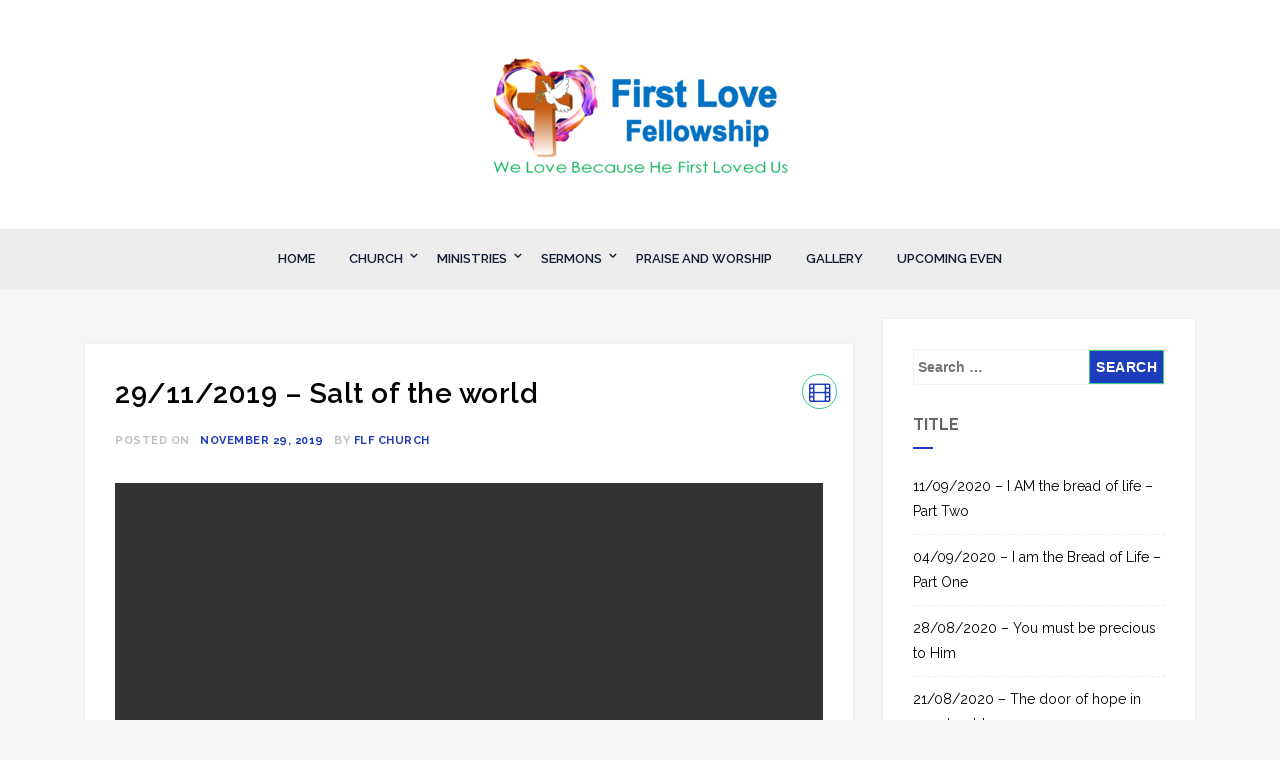

--- FILE ---
content_type: text/html; charset=UTF-8
request_url: https://firstlovefellowship.org/2019/11/29/29-11-2019-salt-of-the-world/
body_size: 11669
content:
<!doctype html>
<html lang="en-US">
<head>
<meta charset="UTF-8">
<meta name="viewport" content="width=device-width, initial-scale=1">
<link rel="profile" href="https://gmpg.org/xfn/11">

<title>29/11/2019 &#8211; Salt of the world &#8211; FLF Church</title>
<meta name='robots' content='max-image-preview:large' />
<link rel='dns-prefetch' href='//fonts.googleapis.com' />
<link rel="alternate" type="application/rss+xml" title="FLF Church &raquo; Feed" href="https://firstlovefellowship.org/feed/" />
<link rel="alternate" type="application/rss+xml" title="FLF Church &raquo; Comments Feed" href="https://firstlovefellowship.org/comments/feed/" />
<script type="text/javascript">
/* <![CDATA[ */
window._wpemojiSettings = {"baseUrl":"https:\/\/s.w.org\/images\/core\/emoji\/14.0.0\/72x72\/","ext":".png","svgUrl":"https:\/\/s.w.org\/images\/core\/emoji\/14.0.0\/svg\/","svgExt":".svg","source":{"concatemoji":"https:\/\/firstlovefellowship.org\/wp-includes\/js\/wp-emoji-release.min.js?ver=6.4.7"}};
/*! This file is auto-generated */
!function(i,n){var o,s,e;function c(e){try{var t={supportTests:e,timestamp:(new Date).valueOf()};sessionStorage.setItem(o,JSON.stringify(t))}catch(e){}}function p(e,t,n){e.clearRect(0,0,e.canvas.width,e.canvas.height),e.fillText(t,0,0);var t=new Uint32Array(e.getImageData(0,0,e.canvas.width,e.canvas.height).data),r=(e.clearRect(0,0,e.canvas.width,e.canvas.height),e.fillText(n,0,0),new Uint32Array(e.getImageData(0,0,e.canvas.width,e.canvas.height).data));return t.every(function(e,t){return e===r[t]})}function u(e,t,n){switch(t){case"flag":return n(e,"\ud83c\udff3\ufe0f\u200d\u26a7\ufe0f","\ud83c\udff3\ufe0f\u200b\u26a7\ufe0f")?!1:!n(e,"\ud83c\uddfa\ud83c\uddf3","\ud83c\uddfa\u200b\ud83c\uddf3")&&!n(e,"\ud83c\udff4\udb40\udc67\udb40\udc62\udb40\udc65\udb40\udc6e\udb40\udc67\udb40\udc7f","\ud83c\udff4\u200b\udb40\udc67\u200b\udb40\udc62\u200b\udb40\udc65\u200b\udb40\udc6e\u200b\udb40\udc67\u200b\udb40\udc7f");case"emoji":return!n(e,"\ud83e\udef1\ud83c\udffb\u200d\ud83e\udef2\ud83c\udfff","\ud83e\udef1\ud83c\udffb\u200b\ud83e\udef2\ud83c\udfff")}return!1}function f(e,t,n){var r="undefined"!=typeof WorkerGlobalScope&&self instanceof WorkerGlobalScope?new OffscreenCanvas(300,150):i.createElement("canvas"),a=r.getContext("2d",{willReadFrequently:!0}),o=(a.textBaseline="top",a.font="600 32px Arial",{});return e.forEach(function(e){o[e]=t(a,e,n)}),o}function t(e){var t=i.createElement("script");t.src=e,t.defer=!0,i.head.appendChild(t)}"undefined"!=typeof Promise&&(o="wpEmojiSettingsSupports",s=["flag","emoji"],n.supports={everything:!0,everythingExceptFlag:!0},e=new Promise(function(e){i.addEventListener("DOMContentLoaded",e,{once:!0})}),new Promise(function(t){var n=function(){try{var e=JSON.parse(sessionStorage.getItem(o));if("object"==typeof e&&"number"==typeof e.timestamp&&(new Date).valueOf()<e.timestamp+604800&&"object"==typeof e.supportTests)return e.supportTests}catch(e){}return null}();if(!n){if("undefined"!=typeof Worker&&"undefined"!=typeof OffscreenCanvas&&"undefined"!=typeof URL&&URL.createObjectURL&&"undefined"!=typeof Blob)try{var e="postMessage("+f.toString()+"("+[JSON.stringify(s),u.toString(),p.toString()].join(",")+"));",r=new Blob([e],{type:"text/javascript"}),a=new Worker(URL.createObjectURL(r),{name:"wpTestEmojiSupports"});return void(a.onmessage=function(e){c(n=e.data),a.terminate(),t(n)})}catch(e){}c(n=f(s,u,p))}t(n)}).then(function(e){for(var t in e)n.supports[t]=e[t],n.supports.everything=n.supports.everything&&n.supports[t],"flag"!==t&&(n.supports.everythingExceptFlag=n.supports.everythingExceptFlag&&n.supports[t]);n.supports.everythingExceptFlag=n.supports.everythingExceptFlag&&!n.supports.flag,n.DOMReady=!1,n.readyCallback=function(){n.DOMReady=!0}}).then(function(){return e}).then(function(){var e;n.supports.everything||(n.readyCallback(),(e=n.source||{}).concatemoji?t(e.concatemoji):e.wpemoji&&e.twemoji&&(t(e.twemoji),t(e.wpemoji)))}))}((window,document),window._wpemojiSettings);
/* ]]> */
</script>
<link rel='stylesheet' id='wppb_css-css' href='https://firstlovefellowship.org/wp-content/plugins/progress-bar/css/wppb.css?ver=2.2.3' type='text/css' media='all' />
<link rel='stylesheet' id='bootstrap_tab-css' href='https://firstlovefellowship.org/wp-content/plugins/easy-responsive-tabs/assets/css/bootstrap_tab.min.css?ver=6.4.7' type='text/css' media='all' />
<link rel='stylesheet' id='bootstrap_dropdown-css' href='https://firstlovefellowship.org/wp-content/plugins/easy-responsive-tabs/assets/css/bootstrap_dropdown.min.css?ver=6.4.7' type='text/css' media='all' />
<link rel='stylesheet' id='ert_tab_icon_css-css' href='https://firstlovefellowship.org/wp-content/plugins/easy-responsive-tabs/assets/css/res_tab_icon.css?ver=6.4.7' type='text/css' media='all' />
<style id='wp-emoji-styles-inline-css' type='text/css'>

	img.wp-smiley, img.emoji {
		display: inline !important;
		border: none !important;
		box-shadow: none !important;
		height: 1em !important;
		width: 1em !important;
		margin: 0 0.07em !important;
		vertical-align: -0.1em !important;
		background: none !important;
		padding: 0 !important;
	}
</style>
<link rel='stylesheet' id='wp-block-library-css' href='https://firstlovefellowship.org/wp-includes/css/dist/block-library/style.min.css?ver=6.4.7' type='text/css' media='all' />
<style id='pdfemb-pdf-embedder-viewer-style-inline-css' type='text/css'>
.wp-block-pdfemb-pdf-embedder-viewer{max-width:none}

</style>
<style id='classic-theme-styles-inline-css' type='text/css'>
/*! This file is auto-generated */
.wp-block-button__link{color:#fff;background-color:#32373c;border-radius:9999px;box-shadow:none;text-decoration:none;padding:calc(.667em + 2px) calc(1.333em + 2px);font-size:1.125em}.wp-block-file__button{background:#32373c;color:#fff;text-decoration:none}
</style>
<style id='global-styles-inline-css' type='text/css'>
body{--wp--preset--color--black: #000000;--wp--preset--color--cyan-bluish-gray: #abb8c3;--wp--preset--color--white: #ffffff;--wp--preset--color--pale-pink: #f78da7;--wp--preset--color--vivid-red: #cf2e2e;--wp--preset--color--luminous-vivid-orange: #ff6900;--wp--preset--color--luminous-vivid-amber: #fcb900;--wp--preset--color--light-green-cyan: #7bdcb5;--wp--preset--color--vivid-green-cyan: #00d084;--wp--preset--color--pale-cyan-blue: #8ed1fc;--wp--preset--color--vivid-cyan-blue: #0693e3;--wp--preset--color--vivid-purple: #9b51e0;--wp--preset--gradient--vivid-cyan-blue-to-vivid-purple: linear-gradient(135deg,rgba(6,147,227,1) 0%,rgb(155,81,224) 100%);--wp--preset--gradient--light-green-cyan-to-vivid-green-cyan: linear-gradient(135deg,rgb(122,220,180) 0%,rgb(0,208,130) 100%);--wp--preset--gradient--luminous-vivid-amber-to-luminous-vivid-orange: linear-gradient(135deg,rgba(252,185,0,1) 0%,rgba(255,105,0,1) 100%);--wp--preset--gradient--luminous-vivid-orange-to-vivid-red: linear-gradient(135deg,rgba(255,105,0,1) 0%,rgb(207,46,46) 100%);--wp--preset--gradient--very-light-gray-to-cyan-bluish-gray: linear-gradient(135deg,rgb(238,238,238) 0%,rgb(169,184,195) 100%);--wp--preset--gradient--cool-to-warm-spectrum: linear-gradient(135deg,rgb(74,234,220) 0%,rgb(151,120,209) 20%,rgb(207,42,186) 40%,rgb(238,44,130) 60%,rgb(251,105,98) 80%,rgb(254,248,76) 100%);--wp--preset--gradient--blush-light-purple: linear-gradient(135deg,rgb(255,206,236) 0%,rgb(152,150,240) 100%);--wp--preset--gradient--blush-bordeaux: linear-gradient(135deg,rgb(254,205,165) 0%,rgb(254,45,45) 50%,rgb(107,0,62) 100%);--wp--preset--gradient--luminous-dusk: linear-gradient(135deg,rgb(255,203,112) 0%,rgb(199,81,192) 50%,rgb(65,88,208) 100%);--wp--preset--gradient--pale-ocean: linear-gradient(135deg,rgb(255,245,203) 0%,rgb(182,227,212) 50%,rgb(51,167,181) 100%);--wp--preset--gradient--electric-grass: linear-gradient(135deg,rgb(202,248,128) 0%,rgb(113,206,126) 100%);--wp--preset--gradient--midnight: linear-gradient(135deg,rgb(2,3,129) 0%,rgb(40,116,252) 100%);--wp--preset--font-size--small: 13px;--wp--preset--font-size--medium: 20px;--wp--preset--font-size--large: 36px;--wp--preset--font-size--x-large: 42px;--wp--preset--spacing--20: 0.44rem;--wp--preset--spacing--30: 0.67rem;--wp--preset--spacing--40: 1rem;--wp--preset--spacing--50: 1.5rem;--wp--preset--spacing--60: 2.25rem;--wp--preset--spacing--70: 3.38rem;--wp--preset--spacing--80: 5.06rem;--wp--preset--shadow--natural: 6px 6px 9px rgba(0, 0, 0, 0.2);--wp--preset--shadow--deep: 12px 12px 50px rgba(0, 0, 0, 0.4);--wp--preset--shadow--sharp: 6px 6px 0px rgba(0, 0, 0, 0.2);--wp--preset--shadow--outlined: 6px 6px 0px -3px rgba(255, 255, 255, 1), 6px 6px rgba(0, 0, 0, 1);--wp--preset--shadow--crisp: 6px 6px 0px rgba(0, 0, 0, 1);}:where(.is-layout-flex){gap: 0.5em;}:where(.is-layout-grid){gap: 0.5em;}body .is-layout-flow > .alignleft{float: left;margin-inline-start: 0;margin-inline-end: 2em;}body .is-layout-flow > .alignright{float: right;margin-inline-start: 2em;margin-inline-end: 0;}body .is-layout-flow > .aligncenter{margin-left: auto !important;margin-right: auto !important;}body .is-layout-constrained > .alignleft{float: left;margin-inline-start: 0;margin-inline-end: 2em;}body .is-layout-constrained > .alignright{float: right;margin-inline-start: 2em;margin-inline-end: 0;}body .is-layout-constrained > .aligncenter{margin-left: auto !important;margin-right: auto !important;}body .is-layout-constrained > :where(:not(.alignleft):not(.alignright):not(.alignfull)){max-width: var(--wp--style--global--content-size);margin-left: auto !important;margin-right: auto !important;}body .is-layout-constrained > .alignwide{max-width: var(--wp--style--global--wide-size);}body .is-layout-flex{display: flex;}body .is-layout-flex{flex-wrap: wrap;align-items: center;}body .is-layout-flex > *{margin: 0;}body .is-layout-grid{display: grid;}body .is-layout-grid > *{margin: 0;}:where(.wp-block-columns.is-layout-flex){gap: 2em;}:where(.wp-block-columns.is-layout-grid){gap: 2em;}:where(.wp-block-post-template.is-layout-flex){gap: 1.25em;}:where(.wp-block-post-template.is-layout-grid){gap: 1.25em;}.has-black-color{color: var(--wp--preset--color--black) !important;}.has-cyan-bluish-gray-color{color: var(--wp--preset--color--cyan-bluish-gray) !important;}.has-white-color{color: var(--wp--preset--color--white) !important;}.has-pale-pink-color{color: var(--wp--preset--color--pale-pink) !important;}.has-vivid-red-color{color: var(--wp--preset--color--vivid-red) !important;}.has-luminous-vivid-orange-color{color: var(--wp--preset--color--luminous-vivid-orange) !important;}.has-luminous-vivid-amber-color{color: var(--wp--preset--color--luminous-vivid-amber) !important;}.has-light-green-cyan-color{color: var(--wp--preset--color--light-green-cyan) !important;}.has-vivid-green-cyan-color{color: var(--wp--preset--color--vivid-green-cyan) !important;}.has-pale-cyan-blue-color{color: var(--wp--preset--color--pale-cyan-blue) !important;}.has-vivid-cyan-blue-color{color: var(--wp--preset--color--vivid-cyan-blue) !important;}.has-vivid-purple-color{color: var(--wp--preset--color--vivid-purple) !important;}.has-black-background-color{background-color: var(--wp--preset--color--black) !important;}.has-cyan-bluish-gray-background-color{background-color: var(--wp--preset--color--cyan-bluish-gray) !important;}.has-white-background-color{background-color: var(--wp--preset--color--white) !important;}.has-pale-pink-background-color{background-color: var(--wp--preset--color--pale-pink) !important;}.has-vivid-red-background-color{background-color: var(--wp--preset--color--vivid-red) !important;}.has-luminous-vivid-orange-background-color{background-color: var(--wp--preset--color--luminous-vivid-orange) !important;}.has-luminous-vivid-amber-background-color{background-color: var(--wp--preset--color--luminous-vivid-amber) !important;}.has-light-green-cyan-background-color{background-color: var(--wp--preset--color--light-green-cyan) !important;}.has-vivid-green-cyan-background-color{background-color: var(--wp--preset--color--vivid-green-cyan) !important;}.has-pale-cyan-blue-background-color{background-color: var(--wp--preset--color--pale-cyan-blue) !important;}.has-vivid-cyan-blue-background-color{background-color: var(--wp--preset--color--vivid-cyan-blue) !important;}.has-vivid-purple-background-color{background-color: var(--wp--preset--color--vivid-purple) !important;}.has-black-border-color{border-color: var(--wp--preset--color--black) !important;}.has-cyan-bluish-gray-border-color{border-color: var(--wp--preset--color--cyan-bluish-gray) !important;}.has-white-border-color{border-color: var(--wp--preset--color--white) !important;}.has-pale-pink-border-color{border-color: var(--wp--preset--color--pale-pink) !important;}.has-vivid-red-border-color{border-color: var(--wp--preset--color--vivid-red) !important;}.has-luminous-vivid-orange-border-color{border-color: var(--wp--preset--color--luminous-vivid-orange) !important;}.has-luminous-vivid-amber-border-color{border-color: var(--wp--preset--color--luminous-vivid-amber) !important;}.has-light-green-cyan-border-color{border-color: var(--wp--preset--color--light-green-cyan) !important;}.has-vivid-green-cyan-border-color{border-color: var(--wp--preset--color--vivid-green-cyan) !important;}.has-pale-cyan-blue-border-color{border-color: var(--wp--preset--color--pale-cyan-blue) !important;}.has-vivid-cyan-blue-border-color{border-color: var(--wp--preset--color--vivid-cyan-blue) !important;}.has-vivid-purple-border-color{border-color: var(--wp--preset--color--vivid-purple) !important;}.has-vivid-cyan-blue-to-vivid-purple-gradient-background{background: var(--wp--preset--gradient--vivid-cyan-blue-to-vivid-purple) !important;}.has-light-green-cyan-to-vivid-green-cyan-gradient-background{background: var(--wp--preset--gradient--light-green-cyan-to-vivid-green-cyan) !important;}.has-luminous-vivid-amber-to-luminous-vivid-orange-gradient-background{background: var(--wp--preset--gradient--luminous-vivid-amber-to-luminous-vivid-orange) !important;}.has-luminous-vivid-orange-to-vivid-red-gradient-background{background: var(--wp--preset--gradient--luminous-vivid-orange-to-vivid-red) !important;}.has-very-light-gray-to-cyan-bluish-gray-gradient-background{background: var(--wp--preset--gradient--very-light-gray-to-cyan-bluish-gray) !important;}.has-cool-to-warm-spectrum-gradient-background{background: var(--wp--preset--gradient--cool-to-warm-spectrum) !important;}.has-blush-light-purple-gradient-background{background: var(--wp--preset--gradient--blush-light-purple) !important;}.has-blush-bordeaux-gradient-background{background: var(--wp--preset--gradient--blush-bordeaux) !important;}.has-luminous-dusk-gradient-background{background: var(--wp--preset--gradient--luminous-dusk) !important;}.has-pale-ocean-gradient-background{background: var(--wp--preset--gradient--pale-ocean) !important;}.has-electric-grass-gradient-background{background: var(--wp--preset--gradient--electric-grass) !important;}.has-midnight-gradient-background{background: var(--wp--preset--gradient--midnight) !important;}.has-small-font-size{font-size: var(--wp--preset--font-size--small) !important;}.has-medium-font-size{font-size: var(--wp--preset--font-size--medium) !important;}.has-large-font-size{font-size: var(--wp--preset--font-size--large) !important;}.has-x-large-font-size{font-size: var(--wp--preset--font-size--x-large) !important;}
.wp-block-navigation a:where(:not(.wp-element-button)){color: inherit;}
:where(.wp-block-post-template.is-layout-flex){gap: 1.25em;}:where(.wp-block-post-template.is-layout-grid){gap: 1.25em;}
:where(.wp-block-columns.is-layout-flex){gap: 2em;}:where(.wp-block-columns.is-layout-grid){gap: 2em;}
.wp-block-pullquote{font-size: 1.5em;line-height: 1.6;}
</style>
<link rel='stylesheet' id='cf7-style-frontend-style-css' href='https://firstlovefellowship.org/wp-content/plugins/contact-form-7-style/css/frontend.css?ver=3.1.9' type='text/css' media='all' />
<link rel='stylesheet' id='cf7-style-responsive-style-css' href='https://firstlovefellowship.org/wp-content/plugins/contact-form-7-style/css/responsive.css?ver=3.1.9' type='text/css' media='all' />
<link rel='stylesheet' id='contact-form-7-css' href='https://firstlovefellowship.org/wp-content/plugins/contact-form-7/includes/css/styles.css?ver=5.9.8' type='text/css' media='all' />
<link rel='stylesheet' id='share-on-whatsapp-style-file-css' href='https://firstlovefellowship.org/wp-content/plugins/share-post-on-whatsapp/includes/whatsappshare.css?ver=6.4.7' type='text/css' media='all' />
<link rel='stylesheet' id='rss-retriever-css' href='https://firstlovefellowship.org/wp-content/plugins/wp-rss-retriever/inc/css/rss-retriever.css?ver=1.6.10' type='text/css' media='all' />
<link rel='stylesheet' id='free-blog-googleapis-css' href='//fonts.googleapis.com/css?family=Raleway%3A300%2C400%2C500%2C500i%2C600%2C700%2C800%2C900&#038;ver=6.4.7' type='text/css' media='all' />
<link rel='stylesheet' id='free-blog-author-sign-css' href='//fonts.googleapis.com/css?family=Italianno|Niconne' type='text/css' media='all' />
<link rel='stylesheet' id='font-awesome-css' href='https://firstlovefellowship.org/wp-content/themes/free-blog/css/font-awesome.min.css?ver=4.5.0' type='text/css' media='all' />
<link rel='stylesheet' id='bootstrap-_css-css' href='https://firstlovefellowship.org/wp-content/themes/free-blog/assets/css/bootstrap.min.css?ver=4.5.0' type='text/css' media='all' />
<link rel='stylesheet' id='slick-css' href='https://firstlovefellowship.org/wp-content/themes/free-blog/assets/css/slick.css?ver=4.5.0' type='text/css' media='all' />
<link rel='stylesheet' id='free-blog-style-css' href='https://firstlovefellowship.org/wp-content/themes/free-blog/style.css?ver=6.4.7' type='text/css' media='all' />
<style id='free-blog-style-inline-css' type='text/css'>
body { font-family: Raleway, sans-serif; }body { font-size: 14px; }#secondary .widget.widget_search form input[type='submit'], #secondary h2.widget-title:after, #toTop, .read-more a:hover { background-color : #1e3dbc; }.entry-meta .posted-on a, .entry-footer .cat-links a, .entry-footer .edit-link a, article.format-standard .entry-header::after, article.format-image .entry-header::after, article.hentry.sticky .entry-header::after, article.format-video .entry-header::after, article.format-gallery .entry-header::after, article.format-audio .entry-header::after, article.format-quote .entry-header::after, article.format-chat .entry-header::after, article.format-aside .entry-header::after, article.format-link .entry-header::after, .entry-footer .tags-links a, .entry-footer .comments-link a, .entry-header .byline .author a { color : #1e3dbc; }
</style>
<style id='wcw-inlinecss-inline-css' type='text/css'>
 .widget_wpcategorieswidget ul.children{display:none;} .widget_wp_categories_widget{background:#fff; position:relative;}.widget_wp_categories_widget h2,.widget_wpcategorieswidget h2{color:#4a5f6d;font-size:20px;font-weight:400;margin:0 0 25px;line-height:24px;text-transform:uppercase}.widget_wp_categories_widget ul li,.widget_wpcategorieswidget ul li{font-size: 16px; margin: 0px; border-bottom: 1px dashed #f0f0f0; position: relative; list-style-type: none; line-height: 35px;}.widget_wp_categories_widget ul li:last-child,.widget_wpcategorieswidget ul li:last-child{border:none;}.widget_wp_categories_widget ul li a,.widget_wpcategorieswidget ul li a{display:inline-block;color:#007acc;transition:all .5s ease;-webkit-transition:all .5s ease;-ms-transition:all .5s ease;-moz-transition:all .5s ease;text-decoration:none;}.widget_wp_categories_widget ul li a:hover,.widget_wp_categories_widget ul li.active-cat a,.widget_wp_categories_widget ul li.active-cat span.post-count,.widget_wpcategorieswidget ul li a:hover,.widget_wpcategorieswidget ul li.active-cat a,.widget_wpcategorieswidget ul li.active-cat span.post-count{color:#ee546c}.widget_wp_categories_widget ul li span.post-count,.widget_wpcategorieswidget ul li span.post-count{height: 30px; min-width: 35px; text-align: center; background: #fff; color: #605f5f; border-radius: 5px; box-shadow: inset 2px 1px 3px rgba(0, 122, 204,.1); top: 0px; float: right; margin-top: 2px;}li.cat-item.cat-have-child > span.post-count{float:inherit;}li.cat-item.cat-item-7.cat-have-child { background: #f8f9fa; }li.cat-item.cat-have-child > span.post-count:before { content: "("; }li.cat-item.cat-have-child > span.post-count:after { content: ")"; }.cat-have-child.open-m-menu ul.children li { border-top: 1px solid #d8d8d8;border-bottom:none;}li.cat-item.cat-have-child:after{ position: absolute; right: 8px; top: 8px; background-image: url([data-uri]); content: ""; width: 18px; height: 18px;transform: rotate(270deg);}ul.children li.cat-item.cat-have-child:after{content:"";background-image: none;}.cat-have-child ul.children {display: none; z-index: 9; width: auto; position: relative; margin: 0px; padding: 0px; margin-top: 0px; padding-top: 10px; padding-bottom: 10px; list-style: none; text-align: left; background:  #f8f9fa; padding-left: 5px;}.widget_wp_categories_widget ul li ul.children li,.widget_wpcategorieswidget ul li ul.children li { border-bottom: 1px solid #fff; padding-right: 5px; }.cat-have-child.open-m-menu ul.children{display:block;}li.cat-item.cat-have-child.open-m-menu:after{transform: rotate(0deg);}.widget_wp_categories_widget > li.product_cat,.widget_wpcategorieswidget > li.product_cat {list-style: none;}.widget_wp_categories_widget > ul,.widget_wpcategorieswidget > ul {padding: 0px;}.widget_wp_categories_widget > ul li ul ,.widget_wpcategorieswidget > ul li ul {padding-left: 15px;}
</style>
<!--n2css--><!--n2js--><script type="text/javascript" src="https://firstlovefellowship.org/wp-includes/js/jquery/jquery.min.js?ver=3.7.1" id="jquery-core-js"></script>
<script type="text/javascript" id="jquery-core-js-after">
/* <![CDATA[ */
jQuery(document).ready(function($){ jQuery('li.cat-item:has(ul.children)').addClass('cat-have-child'); jQuery('.cat-have-child').removeClass('open-m-menu');jQuery('li.cat-have-child > a').click(function(){window.location.href=jQuery(this).attr('href');return false;});jQuery('li.cat-have-child').click(function(){

		var li_parentdiv = jQuery(this).parent().parent().parent().attr('class');
			if(jQuery(this).hasClass('open-m-menu')){jQuery('.cat-have-child').removeClass('open-m-menu');}else{jQuery('.cat-have-child').removeClass('open-m-menu');jQuery(this).addClass('open-m-menu');}});});
/* ]]> */
</script>
<script type="text/javascript" src="https://firstlovefellowship.org/wp-includes/js/jquery/jquery-migrate.min.js?ver=3.4.1" id="jquery-migrate-js"></script>
<script type="text/javascript" src="https://firstlovefellowship.org/wp-content/plugins/share-post-on-whatsapp/includes/whatsappshare.js?ver=6.4.7" id="share-on-whatsapp-script-file-js"></script>
<script type="text/javascript" src="https://firstlovefellowship.org/wp-content/plugins/sticky-menu-or-anything-on-scroll/assets/js/jq-sticky-anything.min.js?ver=2.1.1" id="stickyAnythingLib-js"></script>
<script type="text/javascript" src="https://firstlovefellowship.org/wp-content/themes/free-blog/assets/js/bootstrap.min.js?ver=4.6.0" id="bootstrap_js-js"></script>
<script type="text/javascript" src="https://firstlovefellowship.org/wp-content/themes/free-blog/assets/js/slick.js?ver=4.6.0" id="slick-js"></script>
<link rel="https://api.w.org/" href="https://firstlovefellowship.org/wp-json/" /><link rel="alternate" type="application/json" href="https://firstlovefellowship.org/wp-json/wp/v2/posts/2855" /><link rel="EditURI" type="application/rsd+xml" title="RSD" href="https://firstlovefellowship.org/xmlrpc.php?rsd" />
<meta name="generator" content="WordPress 6.4.7" />
<link rel='shortlink' href='https://firstlovefellowship.org/?p=2855' />
<link rel="alternate" type="application/json+oembed" href="https://firstlovefellowship.org/wp-json/oembed/1.0/embed?url=https%3A%2F%2Ffirstlovefellowship.org%2F2019%2F11%2F29%2F29-11-2019-salt-of-the-world%2F" />
<link rel="alternate" type="text/xml+oembed" href="https://firstlovefellowship.org/wp-json/oembed/1.0/embed?url=https%3A%2F%2Ffirstlovefellowship.org%2F2019%2F11%2F29%2F29-11-2019-salt-of-the-world%2F&#038;format=xml" />
<style type="text/css">* Custom css for Access Category Password form */
		.acpwd-container {
		
		}
		
		.acpwd-added-excerpt {
		}
		
		.acpwd-info-message {
		
		}
		
		.acpwd-form {
		
		}
		.acpwd-pass {
		
		}
		
		.acpwd-submit {
		
		}
		
		.acpwd-error-message {
			color: darkred;
		}</style><meta http-equiv="Content-type" content="text/html; charset=utf-8" /><link rel='canonical' href='https://firstlovefellowship.org/2019/11/29/29-11-2019-salt-of-the-world/' />

<style class='cf7-style' media='screen' type='text/css'>
body .cf7-style.cf7-style-1954 {background-image: url("http://firstlovefellowship.org/wp-content/uploads/2019/08/praying-hand-1024x683.jpg");border-bottom-width: 0;border-left-width: 0;border-right-width: 0;border-top-width: 0;margin-bottom: 12px;margin-left: 12px;margin-right: 12px;margin-top: 12px;padding-bottom: 24px;padding-left: 20px;padding-right: 24px;padding-top: 24px;}
</style>
		<style type="text/css">
					.site-title,
			.site-description {
				position: absolute;
				clip: rect(1px, 1px, 1px, 1px);
			}
				</style>
		<link rel="icon" href="https://firstlovefellowship.org/wp-content/uploads/2019/06/cropped-HD-New-Logo-Copy-32x32.png" sizes="32x32" />
<link rel="icon" href="https://firstlovefellowship.org/wp-content/uploads/2019/06/cropped-HD-New-Logo-Copy-192x192.png" sizes="192x192" />
<link rel="apple-touch-icon" href="https://firstlovefellowship.org/wp-content/uploads/2019/06/cropped-HD-New-Logo-Copy-180x180.png" />
<meta name="msapplication-TileImage" content="https://firstlovefellowship.org/wp-content/uploads/2019/06/cropped-HD-New-Logo-Copy-270x270.png" />
		<style type="text/css" id="wp-custom-css">
			.page-template-default #secondary { display: none; }
.page-template-default #primary { width: 100%; }

.archive .page-title {
display: none;
}

.post-meta .post-category {
display: none;
}

.page-title .meta-single li {
display: none;
border-bottom: none;
}
		</style>
		</head>

<body class="post-template-default single single-post postid-2855 single-format-video wp-custom-logo pt-sticky-sidebar right-sidebar one-column">
<div id="page" class="site">
	<a class="skip-link screen-reader-text" href="#content">Skip to content</a>
			<div class="header-top-section">
			<div class="container">
									<nav id="top-nav" class="main-navigation top-nav">
						<div class="navbar-header">
							<!-- Toggle Button -->
							<button type="button" class="navbar-toggle" data-toggle="collapse" data-target=".collapse-top-menu">
								<span class="icon-bar"></span>
								<span class="icon-bar"></span>
								<span class="icon-bar"></span>
							</button>
						</div>
						<div class="navbar-collapse collapse collapse-top-menu">
													</div>
					</nav><!-- .top-nav -->
																
			</div>
		</div>
		<header id="masthead" class="site-header">
		<div class="container">
			<div class="site-branding"> 
				<a href="https://firstlovefellowship.org/" class="custom-logo-link" rel="home"><img width="315" height="129" src="https://firstlovefellowship.org/wp-content/uploads/2019/06/cropped-HD-New-Logo-e1560365013992.png" class="custom-logo" alt="FLF Church" decoding="async" srcset="https://firstlovefellowship.org/wp-content/uploads/2019/06/cropped-HD-New-Logo-e1560365013992.png 315w, https://firstlovefellowship.org/wp-content/uploads/2019/06/cropped-HD-New-Logo-e1560365013992-300x123.png 300w" sizes="(max-width: 315px) 100vw, 315px" /></a>				<p class="site-title"><a href="https://firstlovefellowship.org/" rel="home">FLF Church</a></p>
								<p class="site-description">First Love Fellowship</p>
					</div><!-- .site-branding -->
	</div>
</header><!-- #masthead -->
<div class="main-menu">
	<div class="container">
		<nav id="site-navigation" class="main-navigation">
			<div class="navbar-header">
				<!-- Toggle Button -->
				<button type="button" class="navbar-toggle" data-toggle="collapse" data-target=".collapse-main-menu">
					<span class="icon-bar"></span>
					<span class="icon-bar"></span>
					<span class="icon-bar"></span>
				</button>
			</div>
			<div class="navbar-collapse collapse collapse-main-menu">
				<ul id="primary-menu" class="nav navbar-nav"><li id="menu-item-40" class="menu-item menu-item-type-custom menu-item-object-custom menu-item-home menu-item-40"><a href="http://firstlovefellowship.org">HOME</a></li>
<li id="menu-item-20" class="menu-item menu-item-type-post_type menu-item-object-page menu-item-has-children menu-item-20"><a href="https://firstlovefellowship.org/church/">CHURCH</a>
<ul class="sub-menu">
	<li id="menu-item-48" class="menu-item menu-item-type-post_type menu-item-object-page menu-item-48"><a href="https://firstlovefellowship.org/service-schedule/">Service Schedule</a></li>
	<li id="menu-item-80" class="menu-item menu-item-type-taxonomy menu-item-object-category menu-item-80"><a href="https://firstlovefellowship.org/testimonies/">Testimonies</a></li>
	<li id="menu-item-56" class="menu-item menu-item-type-post_type menu-item-object-page menu-item-56"><a href="https://firstlovefellowship.org/mission-vision/">Mission &#038; Vision</a></li>
	<li id="menu-item-57" class="menu-item menu-item-type-post_type menu-item-object-page menu-item-57"><a href="https://firstlovefellowship.org/prayer-support/">Prayer Support Form</a></li>
	<li id="menu-item-646" class="menu-item menu-item-type-taxonomy menu-item-object-category menu-item-646"><a href="https://firstlovefellowship.org/inspiring-stories/">Inspiring Stories</a></li>
</ul>
</li>
<li id="menu-item-21" class="menu-item menu-item-type-post_type menu-item-object-page menu-item-has-children menu-item-21"><a href="https://firstlovefellowship.org/ministries/">MINISTRIES</a>
<ul class="sub-menu">
	<li id="menu-item-4220" class="menu-item menu-item-type-custom menu-item-object-custom menu-item-has-children menu-item-4220"><a href="https://firstlovefellowship.org/ladies-of-victory-lov/">Ladies Of Victory (LOV)</a>
	<ul class="sub-menu">
		<li id="menu-item-4134" class="menu-item menu-item-type-taxonomy menu-item-object-category menu-item-4134"><a href="https://firstlovefellowship.org/lov-photos/">LOV &#8211; Photos</a></li>
		<li id="menu-item-4136" class="menu-item menu-item-type-taxonomy menu-item-object-category menu-item-4136"><a href="https://firstlovefellowship.org/lov-videos/">LOV &#8211; Videos</a></li>
		<li id="menu-item-4135" class="menu-item menu-item-type-taxonomy menu-item-object-category menu-item-4135"><a href="https://firstlovefellowship.org/lov-testimonies/">LOV &#8211; Testimonies</a></li>
		<li id="menu-item-4138" class="menu-item menu-item-type-post_type menu-item-object-page menu-item-4138"><a href="https://firstlovefellowship.org/lov-fellowship/">LOV &#8211; Fellowship</a></li>
	</ul>
</li>
	<li id="menu-item-64" class="menu-item menu-item-type-taxonomy menu-item-object-category menu-item-64"><a href="https://firstlovefellowship.org/mighty-kidzrock-teen/">Mighty KidzRock/Teen</a></li>
	<li id="menu-item-735" class="menu-item menu-item-type-post_type menu-item-object-page menu-item-735"><a href="https://firstlovefellowship.org/kidzrock/">KidzRock</a></li>
</ul>
</li>
<li id="menu-item-22" class="menu-item menu-item-type-post_type menu-item-object-page menu-item-has-children menu-item-22"><a href="https://firstlovefellowship.org/sermons/">SERMONS</a>
<ul class="sub-menu">
	<li id="menu-item-403" class="menu-item menu-item-type-post_type menu-item-object-page menu-item-has-children menu-item-403"><a href="https://firstlovefellowship.org/english-service-es/">English Service (ES)</a>
	<ul class="sub-menu">
		<li id="menu-item-4221" class="menu-item menu-item-type-taxonomy menu-item-object-category menu-item-4221"><a href="https://firstlovefellowship.org/audio-sermon-of-english-service-es/">Audio &#8211; ES</a></li>
		<li id="menu-item-4223" class="menu-item menu-item-type-taxonomy menu-item-object-category current-post-ancestor current-menu-parent current-post-parent menu-item-4223"><a href="https://firstlovefellowship.org/video-sermon-of-english-service-es/">Video &#8211; ES</a></li>
		<li id="menu-item-4225" class="menu-item menu-item-type-taxonomy menu-item-object-category menu-item-4225"><a href="https://firstlovefellowship.org/presentation-sermon-of-english-service-es/">Presentation &#8211; ES</a></li>
	</ul>
</li>
	<li id="menu-item-404" class="menu-item menu-item-type-post_type menu-item-object-page menu-item-has-children menu-item-404"><a href="https://firstlovefellowship.org/indonesia-service-is/">Indonesia Service (IS)</a>
	<ul class="sub-menu">
		<li id="menu-item-4222" class="menu-item menu-item-type-taxonomy menu-item-object-category menu-item-4222"><a href="https://firstlovefellowship.org/audio-sermon-of-indonesia-service-is/">Audio &#8211; IS</a></li>
		<li id="menu-item-4224" class="menu-item menu-item-type-taxonomy menu-item-object-category menu-item-4224"><a href="https://firstlovefellowship.org/video-sermon-of-indonesia-service-is/">Video &#8211; IS</a></li>
		<li id="menu-item-4226" class="menu-item menu-item-type-taxonomy menu-item-object-category menu-item-4226"><a href="https://firstlovefellowship.org/presentation-sermon-of-indonesia-service-is/">Presentation &#8211; IS</a></li>
	</ul>
</li>
</ul>
</li>
<li id="menu-item-445" class="menu-item menu-item-type-taxonomy menu-item-object-category menu-item-445"><a href="https://firstlovefellowship.org/praise-and-worship/">PRAISE AND WORSHIP</a></li>
<li id="menu-item-59" class="menu-item menu-item-type-taxonomy menu-item-object-category menu-item-59"><a href="https://firstlovefellowship.org/gallery/">GALLERY</a></li>
<li id="menu-item-4239" class="menu-item menu-item-type-taxonomy menu-item-object-category menu-item-4239"><a href="https://firstlovefellowship.org/upcoming-even/">UPCOMING EVEN</a></li>
</ul>			</div>
		</nav><!-- #site-navigation -->
	</div>
</div>
<section class="banner-slider">
	<div class="header-image">
			</div><!-- .header-image -->  
</section>


<div id="content" class="site-content">
	<div class="container">
<div id="primary" class="content-area">
	<main id="main" class="site-main">
		<div class="breadcrumbs">
					</div>
		
			<article id="post-2855" class="post-2855 post type-post status-publish format-video hentry category-video-sermon-of-english-service-es post_format-post-format-video">
	<div class="content-area">
				<header class="entry-header">
			<h1 class="entry-title">29/11/2019 &#8211; Salt of the world</h1>				<div class="entry-meta">
					<span class="posted-on">Posted on <a href="https://firstlovefellowship.org/2019/11/29/29-11-2019-salt-of-the-world/" rel="bookmark"><time class="entry-date published" datetime="2019-11-29T17:01:56+00:00">November 29, 2019</time><time class="updated" datetime="2020-12-01T13:32:13+00:00">December 1, 2020</time></a></span><span class="byline"> by <span class="author vcard"><a class="url fn n" href="https://firstlovefellowship.org/author/massawe/">FLF Church</a></span></span>				</div><!-- .entry-meta -->
					</header><!-- .entry-header -->
		<div class="entry-content">
			
<figure class="wp-block-video"><video controls src="https://archive.org/download/video-sermons-es-2019/2019.11.29%20-%20ES%20-%20Salt%20of%20the%20world.mp4"></video><figcaption>Sermon by Pst Beng</figcaption></figure>



<p></p>
<div class='share-to-whatsapp-wrapper'><div class='share-on-whsp'>Share on: </div><a data-text='29/11/2019 - Salt of the world' data-link='https://firstlovefellowship.org/2019/11/29/29-11-2019-salt-of-the-world/' class='whatsapp-button whatsapp-share'>WhatsApp</a><div class='clear '></div></div>		</div><!-- .entry-content -->
		<footer class="entry-footer">
			<span class="cat-links">Posted in <a href="https://firstlovefellowship.org/video-sermon-of-english-service-es/" rel="category tag">Video Sermon of English Service (ES)</a></span>		</footer><!-- .entry-footer -->
	</div>
</article><!-- #post-2855 -->
	<nav class="navigation post-navigation" aria-label="Posts">
		<h2 class="screen-reader-text">Post navigation</h2>
		<div class="nav-links"><div class="nav-previous"><a href="https://firstlovefellowship.org/2019/11/22/22-11-2019-terang-dunia-tidak-ada-lagi-penghakiman-dunia/" rel="prev">22/11/2019 &#8211; Terang Dunia &#8211; Tidak Ada Lagi Penghakiman Dunia</a></div><div class="nav-next"><a href="https://firstlovefellowship.org/2019/11/29/29-11-2019-garam-dunia-khotbah/" rel="next">29/11/2019 &#8211; Garam Dunia Khotbah</a></div></div>
	</nav></main><!-- #main -->
</div><!-- #primary -->

<aside id="secondary" class="widget-area">
	<div class="sidebar-area">
		<section id="search-2" class="widget widget_search"><form role="search" method="get" class="search-form" action="https://firstlovefellowship.org/">
				<label>
					<span class="screen-reader-text">Search for:</span>
					<input type="search" class="search-field" placeholder="Search &hellip;" value="" name="s" />
				</label>
				<input type="submit" class="search-submit" value="Search" />
			</form></section><section id="listcategorypostswidget-2" class="widget widget_listcategorypostswidget"><h2 class="widget-title">Title</h2><ul class="lcp_catlist" id="lcp_instance_listcategorypostswidget-2"><li><a href="https://firstlovefellowship.org/2020/09/14/11-09-2020-i-am-the-bread-of-life-part-two/">11/09/2020 &#8211; I AM the bread of life &#8211; Part Two</a></li><li><a href="https://firstlovefellowship.org/2020/09/06/04-09-2020-i-am-the-bread-of-life-part-one/">04/09/2020 &#8211; I am the Bread of Life &#8211; Part One</a></li><li><a href="https://firstlovefellowship.org/2020/08/28/28-08-2020-you-must-be-precious-to-him/">28/08/2020 &#8211; You must be precious to Him</a></li><li><a href="https://firstlovefellowship.org/2020/08/21/21-08-2020-the-door-of-hope-in-your-trouble/">21/08/2020 &#8211; The door of hope in your trouble</a></li><li><a href="https://firstlovefellowship.org/2020/08/14/14-08-2020-which-door-do-you-seek/">14/08/2020 &#8211; Which door do you seek</a></li><li><a href="https://firstlovefellowship.org/2020/08/07/07-08-2020-i-am-the-gate-for-the-sheep/">07/08/2020 &#8211; I am the gate for the sheep</a></li><li><a href="https://firstlovefellowship.org/2020/07/31/31-07-2020-focus-on-receiving-from-god/">31/07/2020 &#8211; Focus on Receiving From God</a></li><li><a href="https://firstlovefellowship.org/2020/07/24/24-07-2020-becoming-fruitful-and-living-sacrifice-for-christ/">24/07/2020 &#8211; Becoming fruitful and living sacrifice for Christ</a></li></ul><a href="https://firstlovefellowship.org/video-sermon-of-english-service-es/"> </a><ul class='lcp_paginator'><li class='lcp_currentpage'>1</li><li><a href='https://firstlovefellowship.org/2019/11/29/29-11-2019-salt-of-the-world/?lcp_pagelistcategorypostswidget-2=2#lcp_instance_listcategorypostswidget-2' title='2'>2</a></li><li><a href='https://firstlovefellowship.org/2019/11/29/29-11-2019-salt-of-the-world/?lcp_pagelistcategorypostswidget-2=3#lcp_instance_listcategorypostswidget-2' title='3'>3</a></li><li><a href='https://firstlovefellowship.org/2019/11/29/29-11-2019-salt-of-the-world/?lcp_pagelistcategorypostswidget-2=4#lcp_instance_listcategorypostswidget-2' title='4'>4</a></li><li><a href='https://firstlovefellowship.org/2019/11/29/29-11-2019-salt-of-the-world/?lcp_pagelistcategorypostswidget-2=5#lcp_instance_listcategorypostswidget-2' title='5'>5</a></li><li><a href='https://firstlovefellowship.org/2019/11/29/29-11-2019-salt-of-the-world/?lcp_pagelistcategorypostswidget-2=6#lcp_instance_listcategorypostswidget-2' title='6'>6</a></li><span class='lcp_elipsis'>...</span><li><a href='https://firstlovefellowship.org/2019/11/29/29-11-2019-salt-of-the-world/?lcp_pagelistcategorypostswidget-2=11#lcp_instance_listcategorypostswidget-2' title='11'>11</a></li><li><a href='https://firstlovefellowship.org/2019/11/29/29-11-2019-salt-of-the-world/?lcp_pagelistcategorypostswidget-2=2#lcp_instance_listcategorypostswidget-2' title='2' class='lcp_nextlink'>&gt;&gt;</a></li></ul></section><section id="archives-2" class="widget widget_archive"><h2 class="widget-title">Archives</h2>		<label class="screen-reader-text" for="archives-dropdown-2">Archives</label>
		<select id="archives-dropdown-2" name="archive-dropdown">
			
			<option value="">Select Month</option>
				<option value='https://firstlovefellowship.org/2025/12/'> December 2025 </option>
	<option value='https://firstlovefellowship.org/2025/11/'> November 2025 </option>
	<option value='https://firstlovefellowship.org/2025/10/'> October 2025 </option>
	<option value='https://firstlovefellowship.org/2025/09/'> September 2025 </option>
	<option value='https://firstlovefellowship.org/2025/08/'> August 2025 </option>
	<option value='https://firstlovefellowship.org/2025/06/'> June 2025 </option>
	<option value='https://firstlovefellowship.org/2025/04/'> April 2025 </option>
	<option value='https://firstlovefellowship.org/2025/03/'> March 2025 </option>
	<option value='https://firstlovefellowship.org/2025/02/'> February 2025 </option>
	<option value='https://firstlovefellowship.org/2025/01/'> January 2025 </option>
	<option value='https://firstlovefellowship.org/2024/12/'> December 2024 </option>
	<option value='https://firstlovefellowship.org/2024/11/'> November 2024 </option>
	<option value='https://firstlovefellowship.org/2024/10/'> October 2024 </option>
	<option value='https://firstlovefellowship.org/2024/09/'> September 2024 </option>
	<option value='https://firstlovefellowship.org/2024/08/'> August 2024 </option>
	<option value='https://firstlovefellowship.org/2024/07/'> July 2024 </option>
	<option value='https://firstlovefellowship.org/2024/06/'> June 2024 </option>
	<option value='https://firstlovefellowship.org/2024/05/'> May 2024 </option>
	<option value='https://firstlovefellowship.org/2024/04/'> April 2024 </option>
	<option value='https://firstlovefellowship.org/2024/03/'> March 2024 </option>
	<option value='https://firstlovefellowship.org/2024/02/'> February 2024 </option>
	<option value='https://firstlovefellowship.org/2024/01/'> January 2024 </option>
	<option value='https://firstlovefellowship.org/2023/12/'> December 2023 </option>
	<option value='https://firstlovefellowship.org/2023/11/'> November 2023 </option>
	<option value='https://firstlovefellowship.org/2023/10/'> October 2023 </option>
	<option value='https://firstlovefellowship.org/2023/09/'> September 2023 </option>
	<option value='https://firstlovefellowship.org/2023/08/'> August 2023 </option>
	<option value='https://firstlovefellowship.org/2023/07/'> July 2023 </option>
	<option value='https://firstlovefellowship.org/2023/06/'> June 2023 </option>
	<option value='https://firstlovefellowship.org/2023/05/'> May 2023 </option>
	<option value='https://firstlovefellowship.org/2023/04/'> April 2023 </option>
	<option value='https://firstlovefellowship.org/2023/03/'> March 2023 </option>
	<option value='https://firstlovefellowship.org/2023/02/'> February 2023 </option>
	<option value='https://firstlovefellowship.org/2023/01/'> January 2023 </option>
	<option value='https://firstlovefellowship.org/2022/12/'> December 2022 </option>
	<option value='https://firstlovefellowship.org/2022/11/'> November 2022 </option>
	<option value='https://firstlovefellowship.org/2022/10/'> October 2022 </option>
	<option value='https://firstlovefellowship.org/2022/09/'> September 2022 </option>
	<option value='https://firstlovefellowship.org/2022/08/'> August 2022 </option>
	<option value='https://firstlovefellowship.org/2022/07/'> July 2022 </option>
	<option value='https://firstlovefellowship.org/2022/06/'> June 2022 </option>
	<option value='https://firstlovefellowship.org/2022/05/'> May 2022 </option>
	<option value='https://firstlovefellowship.org/2022/04/'> April 2022 </option>
	<option value='https://firstlovefellowship.org/2022/03/'> March 2022 </option>
	<option value='https://firstlovefellowship.org/2022/02/'> February 2022 </option>
	<option value='https://firstlovefellowship.org/2022/01/'> January 2022 </option>
	<option value='https://firstlovefellowship.org/2021/12/'> December 2021 </option>
	<option value='https://firstlovefellowship.org/2021/11/'> November 2021 </option>
	<option value='https://firstlovefellowship.org/2021/10/'> October 2021 </option>
	<option value='https://firstlovefellowship.org/2021/09/'> September 2021 </option>
	<option value='https://firstlovefellowship.org/2021/08/'> August 2021 </option>
	<option value='https://firstlovefellowship.org/2021/07/'> July 2021 </option>
	<option value='https://firstlovefellowship.org/2021/06/'> June 2021 </option>
	<option value='https://firstlovefellowship.org/2021/05/'> May 2021 </option>
	<option value='https://firstlovefellowship.org/2021/04/'> April 2021 </option>
	<option value='https://firstlovefellowship.org/2021/03/'> March 2021 </option>
	<option value='https://firstlovefellowship.org/2021/02/'> February 2021 </option>
	<option value='https://firstlovefellowship.org/2021/01/'> January 2021 </option>
	<option value='https://firstlovefellowship.org/2020/12/'> December 2020 </option>
	<option value='https://firstlovefellowship.org/2020/11/'> November 2020 </option>
	<option value='https://firstlovefellowship.org/2020/10/'> October 2020 </option>
	<option value='https://firstlovefellowship.org/2020/09/'> September 2020 </option>
	<option value='https://firstlovefellowship.org/2020/08/'> August 2020 </option>
	<option value='https://firstlovefellowship.org/2020/07/'> July 2020 </option>
	<option value='https://firstlovefellowship.org/2020/06/'> June 2020 </option>
	<option value='https://firstlovefellowship.org/2020/05/'> May 2020 </option>
	<option value='https://firstlovefellowship.org/2020/04/'> April 2020 </option>
	<option value='https://firstlovefellowship.org/2020/03/'> March 2020 </option>
	<option value='https://firstlovefellowship.org/2020/02/'> February 2020 </option>
	<option value='https://firstlovefellowship.org/2020/01/'> January 2020 </option>
	<option value='https://firstlovefellowship.org/2019/12/'> December 2019 </option>
	<option value='https://firstlovefellowship.org/2019/11/'> November 2019 </option>
	<option value='https://firstlovefellowship.org/2019/10/'> October 2019 </option>
	<option value='https://firstlovefellowship.org/2019/09/'> September 2019 </option>
	<option value='https://firstlovefellowship.org/2019/08/'> August 2019 </option>
	<option value='https://firstlovefellowship.org/2019/07/'> July 2019 </option>
	<option value='https://firstlovefellowship.org/2019/06/'> June 2019 </option>
	<option value='https://firstlovefellowship.org/2019/05/'> May 2019 </option>
	<option value='https://firstlovefellowship.org/2019/04/'> April 2019 </option>
	<option value='https://firstlovefellowship.org/2019/03/'> March 2019 </option>
	<option value='https://firstlovefellowship.org/2019/02/'> February 2019 </option>
	<option value='https://firstlovefellowship.org/2019/01/'> January 2019 </option>
	<option value='https://firstlovefellowship.org/2018/12/'> December 2018 </option>
	<option value='https://firstlovefellowship.org/2018/11/'> November 2018 </option>
	<option value='https://firstlovefellowship.org/2018/10/'> October 2018 </option>
	<option value='https://firstlovefellowship.org/2018/09/'> September 2018 </option>
	<option value='https://firstlovefellowship.org/2018/08/'> August 2018 </option>
	<option value='https://firstlovefellowship.org/2018/07/'> July 2018 </option>
	<option value='https://firstlovefellowship.org/2018/06/'> June 2018 </option>
	<option value='https://firstlovefellowship.org/2018/05/'> May 2018 </option>
	<option value='https://firstlovefellowship.org/2018/04/'> April 2018 </option>
	<option value='https://firstlovefellowship.org/2018/03/'> March 2018 </option>
	<option value='https://firstlovefellowship.org/2018/02/'> February 2018 </option>
	<option value='https://firstlovefellowship.org/2018/01/'> January 2018 </option>
	<option value='https://firstlovefellowship.org/2017/12/'> December 2017 </option>
	<option value='https://firstlovefellowship.org/2017/11/'> November 2017 </option>
	<option value='https://firstlovefellowship.org/2017/10/'> October 2017 </option>
	<option value='https://firstlovefellowship.org/2017/09/'> September 2017 </option>
	<option value='https://firstlovefellowship.org/2017/07/'> July 2017 </option>
	<option value='https://firstlovefellowship.org/2017/06/'> June 2017 </option>
	<option value='https://firstlovefellowship.org/2017/05/'> May 2017 </option>
	<option value='https://firstlovefellowship.org/2017/04/'> April 2017 </option>
	<option value='https://firstlovefellowship.org/2017/03/'> March 2017 </option>
	<option value='https://firstlovefellowship.org/2017/02/'> February 2017 </option>
	<option value='https://firstlovefellowship.org/2017/01/'> January 2017 </option>
	<option value='https://firstlovefellowship.org/2016/12/'> December 2016 </option>
	<option value='https://firstlovefellowship.org/2016/11/'> November 2016 </option>
	<option value='https://firstlovefellowship.org/2016/10/'> October 2016 </option>
	<option value='https://firstlovefellowship.org/2016/09/'> September 2016 </option>
	<option value='https://firstlovefellowship.org/2016/08/'> August 2016 </option>
	<option value='https://firstlovefellowship.org/2016/07/'> July 2016 </option>
	<option value='https://firstlovefellowship.org/2016/06/'> June 2016 </option>
	<option value='https://firstlovefellowship.org/2016/05/'> May 2016 </option>
	<option value='https://firstlovefellowship.org/2016/04/'> April 2016 </option>
	<option value='https://firstlovefellowship.org/2016/03/'> March 2016 </option>
	<option value='https://firstlovefellowship.org/2016/02/'> February 2016 </option>
	<option value='https://firstlovefellowship.org/2016/01/'> January 2016 </option>
	<option value='https://firstlovefellowship.org/2015/04/'> April 2015 </option>

		</select>

			<script type="text/javascript">
/* <![CDATA[ */

(function() {
	var dropdown = document.getElementById( "archives-dropdown-2" );
	function onSelectChange() {
		if ( dropdown.options[ dropdown.selectedIndex ].value !== '' ) {
			document.location.href = this.options[ this.selectedIndex ].value;
		}
	}
	dropdown.onchange = onSelectChange;
})();

/* ]]> */
</script>
</section><section id="rss-3" class="widget widget_rss"><h2 class="widget-title"><a class="rsswidget rss-widget-feed" href="https://odb.org/feed/"><img class="rss-widget-icon" style="border:0" width="14" height="14" src="https://firstlovefellowship.org/wp-includes/images/rss.png" alt="RSS" loading="lazy" /></a> <a class="rsswidget rss-widget-title" href="https://odb.org/">Our Daily Bread Podcast | Our Daily Bread</a></h2><ul><li><a class='rsswidget' href='https://odb.org/2026/01/21/'>Divine Interruptions</a> <span class="rss-date">January 21, 2026</span><div class="rssSummary">The acclaimed painting Let My People Go by Aaron Douglas uses vibrant colors of lavender, green, and gold, along with traditional African imagery, to tell the biblical story of Moses and connect it with Black Americans’ struggle for freedom and justice. The painting portrays God’s appearance to Moses in a burning bush when he revealed [&hellip;]</div> <cite>Anne Cetas</cite></li></ul></section>	</div>
</aside><!-- #secondary -->

</div><!-- #content -->
<div class="footer-wrap">
	<div class="container">
		<div class="row">
					</div>
		<footer id="colophon" class="site-footer">
			<div class="copyright">
				First Love Fellowship Church 2016			</div>
			<div class="site-info">
				<a href="https://wordpress.org/">
					Proudly powered by WordPress				</a>
				<span class="sep"> | </span>
				Theme: Free Blog by <a href="https://www.akithemes.com/">Aki Themes</a>.			</div>
		</footer>
		            <a id="toTop" class="go-to-top" href="#" title="Go to Top">
                <i class="fa fa-angle-up"></i>
            </a>
            		</div><!-- .container -->
	</div>
</div><!-- #page -->

<link rel='stylesheet' id='lcp_paginator-css' href='https://firstlovefellowship.org/wp-content/plugins/list-category-posts//lcp_paginator.css?ver=6.4.7' type='text/css' media='all' />
<script type="text/javascript" src="https://firstlovefellowship.org/wp-content/plugins/progress-bar/js/wppb_animate.js?ver=2.2.3" id="wppb_animate-js"></script>
<script type="text/javascript" src="https://firstlovefellowship.org/wp-content/plugins/contact-form-7-style/js/frontend-min.js?ver=3.1.9" id="cf7-style-frontend-script-js"></script>
<script type="text/javascript" src="https://firstlovefellowship.org/wp-includes/js/dist/vendor/wp-polyfill-inert.min.js?ver=3.1.2" id="wp-polyfill-inert-js"></script>
<script type="text/javascript" src="https://firstlovefellowship.org/wp-includes/js/dist/vendor/regenerator-runtime.min.js?ver=0.14.0" id="regenerator-runtime-js"></script>
<script type="text/javascript" src="https://firstlovefellowship.org/wp-includes/js/dist/vendor/wp-polyfill.min.js?ver=3.15.0" id="wp-polyfill-js"></script>
<script type="text/javascript" src="https://firstlovefellowship.org/wp-includes/js/dist/hooks.min.js?ver=c6aec9a8d4e5a5d543a1" id="wp-hooks-js"></script>
<script type="text/javascript" src="https://firstlovefellowship.org/wp-includes/js/dist/i18n.min.js?ver=7701b0c3857f914212ef" id="wp-i18n-js"></script>
<script type="text/javascript" id="wp-i18n-js-after">
/* <![CDATA[ */
wp.i18n.setLocaleData( { 'text direction\u0004ltr': [ 'ltr' ] } );
/* ]]> */
</script>
<script type="text/javascript" src="https://firstlovefellowship.org/wp-content/plugins/contact-form-7/includes/swv/js/index.js?ver=5.9.8" id="swv-js"></script>
<script type="text/javascript" id="contact-form-7-js-extra">
/* <![CDATA[ */
var wpcf7 = {"api":{"root":"https:\/\/firstlovefellowship.org\/wp-json\/","namespace":"contact-form-7\/v1"},"cached":"1"};
/* ]]> */
</script>
<script type="text/javascript" src="https://firstlovefellowship.org/wp-content/plugins/contact-form-7/includes/js/index.js?ver=5.9.8" id="contact-form-7-js"></script>
<script type="text/javascript" id="stickThis-js-extra">
/* <![CDATA[ */
var sticky_anything_engage = {"element":"","topspace":"0","minscreenwidth":"0","maxscreenwidth":"999999","zindex":"1","legacymode":"","dynamicmode":"","debugmode":"","pushup":"","adminbar":"1"};
/* ]]> */
</script>
<script type="text/javascript" src="https://firstlovefellowship.org/wp-content/plugins/sticky-menu-or-anything-on-scroll/assets/js/stickThis.js?ver=2.1.1" id="stickThis-js"></script>
<script type="text/javascript" src="https://firstlovefellowship.org/wp-content/themes/free-blog/js/navigation.js?ver=20151215" id="free-blog-navigation-js"></script>
<script type="text/javascript" src="https://firstlovefellowship.org/wp-content/themes/free-blog/js/script.js?ver=20151215" id="free-blog-script-js"></script>
<script type="text/javascript" id="free-blog-custom-js-extra">
/* <![CDATA[ */
var free_blog_ajax = {"ajaxurl":"https:\/\/firstlovefellowship.org\/wp-admin\/admin-ajax.php","paged":"1","max_num_pages":"0","next_posts":"","show_more":"View More","no_more_posts":"No More"};
/* ]]> */
</script>
<script type="text/javascript" src="https://firstlovefellowship.org/wp-content/themes/free-blog/assets/js/custom.js?ver=20151215" id="free-blog-custom-js"></script>
<script type="text/javascript" src="https://firstlovefellowship.org/wp-content/themes/free-blog/js/skip-link-focus-fix.js?ver=20151215" id="free-blog-skip-link-focus-fix-js"></script>
<script type="text/javascript" src="https://firstlovefellowship.org/wp-content/themes/free-blog/assets/js/theia-sticky-sidebar.js?ver=20151215" id="theia-sticky-sidebar-js"></script>
<script type="text/javascript" src="https://firstlovefellowship.org/wp-content/plugins/easy-responsive-tabs/assets/js/bootstrap-dropdown.js?ver=3.1" id="bootstrap_dropdown-js"></script>
<script type="text/javascript" src="https://firstlovefellowship.org/wp-content/plugins/easy-responsive-tabs/assets/js/bootstrap-tab.js?ver=3.1" id="bootstrap_tab-js"></script>
<script type="text/javascript" src="https://firstlovefellowship.org/wp-content/plugins/easy-responsive-tabs/assets/js/bootstrap-tabdrop.js?ver=3.1" id="ert_tab_js-js"></script>
<script type="text/javascript" src="https://firstlovefellowship.org/wp-content/plugins/easy-responsive-tabs/assets/js/ert_js.php?ver=3.1" id="ert_js-js"></script>

</body>
</html>

<!-- Page cached by LiteSpeed Cache 6.5.2 on 2026-01-21 06:41:52 -->